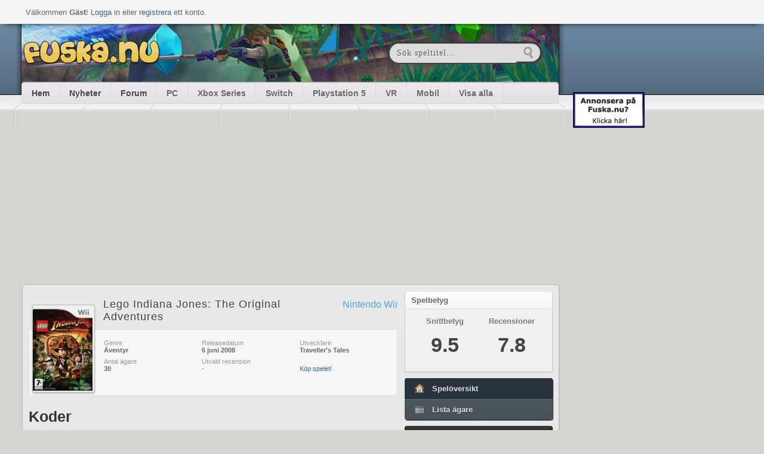

--- FILE ---
content_type: text/html
request_url: https://old.fuska.nu/spel/nintendowii/legoindianajonestheoriginaladventures/fusk/50546/
body_size: 7158
content:
<!DOCTYPE html>
<html>
<head>

<!--<script async src="https://pagead2.googlesyndication.com/pagead/js/adsbygoogle.js?client=ca-pub-9726003611824533"
     crossorigin="anonymous"></script>-->
	 
	 <script src="https://code.jquery.com/jquery.js"></script>
<meta name="viewport" content="width=device-width; initial-scale=1">
	<meta http-equiv="Content-Type" content="text/html; charset=utf-8" />
	<meta property="og:title" content="Koder, Lego Indiana Jones: The Original Adventures, Nintendo Wii | Fuska med Fuska.nu" />
	<meta property="og:image" content="http://fuska.nu/fuska_logo.png" />
	<meta property="og:description" content="Bästa fusken till PC, VR, Xbox One, PS5, Nintendo Switch, Wii U, HTC Vive och Meta Quest." />
	<meta property="fb:app_id" content="221389131289706" />

	<title>Koder, Lego Indiana Jones: The Original Adventures, Nintendo Wii - Bästa fusken med Fuska.nu</title>
		
		<!--[if IE]>
		<meta http-equiv="X-UA-Compatible" content="IE=EmulateIE7" />
		<![endif]-->
						<!--[if IE]><link rel="stylesheet" type="text/css" href="/css/ie.css" /><![endif]-->
			
			<link rel="stylesheet" type="text/css" href="/css/reset.css" />
			<link rel="stylesheet" href="/fancybox/jquery.fancybox-1.3.4.css" type="text/css" media="screen" />
			<link rel="stylesheet" type="text/css" href="/css/range.css"/>
			<!--[if IE]><link rel="stylesheet" type="text/css" href="/css/ie.css" /><![endif]-->
				<script type="text/javascript" src="/fancybox/jquery.easing-1.3.pack.js"></script>
		<script type="text/javascript" src="/fancybox/jquery.mousewheel-3.0.4.pack.js"></script>
		<script type="text/javascript" src="/fancybox/jquery.fancybox-1.3.4.js"></script>
		<!--<script src="http://cdn.jquerytools.org/1.2.6/form/jquery.tools.min.js"></script>-->
		<script type="text/javascript" src="/js/jquery.prettyPhoto.js"></script>
		<script type="text/javascript" src="/js/fuska.js?version=2"></script>
		<script type="text/javascript" src="/js/farbtastic.js"></script>
<script language="JavaScript">
	if (screen.width <= '500') {document.write ('<link rel="stylesheet" href="/css/mobi.css" />');}   
	else {
		if (screen.width <= '1100') {document.write ('<link rel="stylesheet" href="/css/mobi2.css" />');}   
	else{document.write ('<link href="/css/style.css" rel="stylesheet" type="text/css">');}}
</script>
<script type="text/javascript" src="/css/mobi.js"></script>
		<link type="text/css" href="/css/jquery-ui/jquery-ui-1.8.18.custom.css" rel="Stylesheet" />	
		<script type="text/javascript" src="/js/jquery-ui-1.8.18.custom.min.js"></script>
		<link rel="stylesheet" type="text/css" href="/css/farbtastic.css" />
				<script type="text/javascript">
					$(document).ready(function() {
				$("a.fancybox").fancybox({
					'overlayOpacity':   0.2,
					'overlayColor'  :   '#000'
				});
							});
		</script>
	
	<script type="text/javascript">
		$.googleSearchKey = 'ABQIAAAA8oziJW-o-lEJWDzA-foYwhR6JeZA2bv1Xq1R79MDSKDNjYAt1BQ-3BjpvXdDXHvQJe8kjieHbJvWpA';
	</script>
	<script type="text/javascript" src="/js/jquery.gsvideobar.min.js"></script>
	<link rel="stylesheet" type="text/css" href="/css/jquery.gsvideobar.css" media="screen" />
	
	<script type="text/javascript">
			</script>

<!-- Begin Cookie Consent plugin by Silktide - http://silktide.com/cookieconsent -->
<script type="text/javascript">
    window.cookieconsent_options = {"message":"This website uses cookies to ensure you get the best experience on our website","dismiss":"Got it!","learnMore":"More info","link":"http://apollo.fl-net.se/sverige/infopages.do?page=omcookies","theme":"dark-bottom"};
</script>

<script type="text/javascript" src="//s3.amazonaws.com/cc.silktide.com/cookieconsent.latest.min.js"></script>
<!-- End Cookie Consent plugin -->
  <link type="text/css" href="/css/responsive.css" rel="stylesheet" />


<script type="text/javascript" src="https://www.google.com/recaptcha/api.js?av=f1b4aedc"></script>

</head>
<body>
			<div id="topBar">
		<p>Välkommen <strong>Gäst</strong>! <a href="/login_now.php">Logga in</a>
		eller <a href="/medlem/ny.php">registrera</a> ett konto.</p>
	</div> <!-- #topBar -->
	
	<div style="display: none;">
		<div id="loginBox">
			<div class="heading"><h3>Logga in</h3></div>
			<form method="post" action="/medlem/check.php?action=login">
				<label for="username" class="input-label">Användarnamn</label>
				<input type="text" id="username" name="username" />
				<label for="password" class="input-label">Lösenord</label>
				<input type="password" id="password" name="password" />
				<input type="hidden" name="redirect" value="/spel/nintendowii/legoindianajonestheoriginaladventures/fusk/50546/" />
				<div class="autologin">
				<input type="checkbox" name="autologin" id="autologin" value="true" />
				<label for="autologin">Automatisk inloggning</label>
				</div>
				<div class="btns">
					<input type="submit" name="submit" value="Logga in" /> 
					<a href="/medlem/glomt.php" class="btnWhite">Glömt lösenord</a>
				</div>
			</form>
		</div> <!-- #loginBox -->
	</div> <!-- display: none; -->
	
				<div id="topBg"></div> <!-- #topBg -->
				
		
		
	<div id="wrapper">
		<div class="adright">

<br><br>

<!-- Revive Adserver Asynchronous JS Tagg - Generated with Revive Adserver v4.1.4 -->
<ins data-revive-zoneid="30" data-revive-id="743a6a0f40d2a15ad8431e5144e5b678"></ins>
<script async src="//network.ad.nu/www/delivery/asyncjs.php"></script>

<br><br>

<!-- Revive Adserver Asynchronous JS Tagg - Generated with Revive Adserver v4.1.4 -->
<ins data-revive-zoneid="30" data-revive-id="743a6a0f40d2a15ad8431e5144e5b678"></ins>
<script async src="//network.ad.nu/www/delivery/asyncjs.php"></script>

<br><br>

<!-- Revive Adserver Asynchronous JS Tagg - Generated with Revive Adserver v4.1.4 -->
<ins data-revive-zoneid="30" data-revive-id="743a6a0f40d2a15ad8431e5144e5b678"></ins>
<script async src="//network.ad.nu/www/delivery/asyncjs.php"></script>


    <br /><br />
    <a href="https://fl-net.com/kontakt/"><img src="/annons/annonsera_mellan.gif" width="120" height="60" border="0"></a>
    <br /><br />




</div>




   <script type="text/javascript">
    var gaJsHost = (("https:" == document.location.protocol) ? "https://ssl." : "http://www.");
    document.write(unescape("%3Cscript src='" + gaJsHost + "google-analytics.com/ga.js' type='text/javascript'%3E%3C/script%3E"));
    </script>
    <script type="text/javascript">
    try {
    var pageTracker = _gat._getTracker("UA-11880538-1");
    pageTracker._setDomainName("none");
    pageTracker._setAllowLinker(true);
    pageTracker._trackPageview();
    } catch(err) {}</script>	<div id="contentWrapper">
		<div id="headWrapper"  style="padding-top: 39px;">
			<div class="shadowL"></div>
					
			<div id="headContent"  style="background: url(/images/header/5.png);">
					<a href="https://fuska.nu"><div id="logo"></div></a>
				<div id="search">
					<form action="/sok/" method="get">
						<input type="text" name="search" value="Sök speltitel..." onclick="this.value=''"> 
						<input type="submit" value="" class="search">							
					</form> 
				</div> <!-- #search -->
		</div> <!-- headContent -->
			
			<div id='menuWrapper'>
				<div id='menu'>
					<ul class="neo">
						<li class="left"><a href="/">Hem</a></li>
						<li><a href="/nyheter/">Nyheter</a></li>
						<li><a href="/forum/">Forum</a></li>
						<li><a href="/spel/pc/" class="system">PC</a></li>
						<li><a href="/spel/xboxseries/" class="system">Xbox Series</a></li>
						<li><a href="/spel/switch/" class="system">Switch</a></li>
						<li><a href="/spel/playstation5/" class="system">Playstation 5</a></li>
						<li><a href="/spel/vr/" class="system">VR</a></li>
						<li><a href="/spel/mobil/" class="system">Mobil</a></li>
						<li><a href="/spel/all.php" class="system">Visa alla</a></li>
					</ul>
				</div>
			</div> <!-- menuWrapper end -->
			
			<div class='shadowR'></div>
		</div> <!-- #headWrapper -->
		
		





<div class="topad">

<div class="topad-content">

<script async src="https://pagead2.googlesyndication.com/pagead/js/adsbygoogle.js?client=ca-pub-9726003611824533"
     crossorigin="anonymous"></script>
<!-- 300x250x -->
<ins class="adsbygoogle"
     style="display:block"
     data-ad-client="ca-pub-9726003611824533"
     data-ad-slot="5068575068"
     data-ad-format="auto"
     data-full-width-responsive="true"></ins>
<script>
     (adsbygoogle = window.adsbygoogle || []).push({});
</script>

</div></div>
		
				
		<div id="content">
<div class="main defaultpage">
			<div class="game-info">
				<h1><a href="/spel/nintendowii/legoindianajonestheoriginaladventures/">Lego Indiana Jones: The Original Adventures</a></h1>
				<span class="game-info-system game-info-nintendo">Nintendo Wii</span>
				<div class="info">
									<a href="/bilder/spel/16640_stor.jpg" class="fancybox"><img src="/thumbs/100x0/bilder/spel/16640_stor.jpg" class="gameImg wii" alt="Lego Indiana Jones: The Original Adventures" /></a>
					<ul>
						<li>Genre<br /> <strong>Äventyr</strong></li>
						<li>Releasedatum<br /> <strong>6 juni 2008</strong></li>
						<li>Utvecklare<br /> <strong>Traveller's Tales</strong></li>
						<li>Antal ägare<br /> <strong>30</strong></li>
						<li>Utvald recension<br /> <strong>-</strong></li>
						
<li class="buyBtn"><a href="https://track.adtraction.com/t/t?a=1114382656&as=1097016832&t=2&tk=1&url=https://www.ginza.se/search/1?s=Lego+Indiana+Jones%3A+The+Original+Adventures" target="_blank">Köp spelet!</a></li>


<!--<li class="buyBtn"><a href="https://www.google.se/search?q=Lego+Indiana+Jones%3A+The+Original+Adventures" target="_blank">Köp spelet!</a></li> -->
												</ul>
				</div> <!-- .info -->
			</div> <!-- .game-info -->
			
			
	</div>
		<div class="side defaultpage">
	
  		<h4 class="side-options">Spelbetyg</h4>
		<div class="side-options">
			<div class="gameRating">
				<h5>Snittbetyg</h5>
				<h5>Recensioner</h5>
				<span title="26 betygsättare">
					9.5				</span>
				<span>
					7.8				</span>
						
						  			</div> <!-- .gameRating -->
		</div> <!-- .side-options -->
						<ul class="submenu">
				<li class="top selected"><a href="/spel/nintendowii/legoindianajonestheoriginaladventures/" class="home">Spelöversikt</a></li>
				<li class="bottom"><a href="/spel/game_owner_list.php?id=16640" class="box">Lista ägare</a></li>			</ul>							
		
			  				<div class="heading"><h3>Fler fusk</h3></div> <!-- .heading -->
		
						<ul id="more_cheat_popular" class="list">
									<li>
					<div class="console">
					<a href="/spel/nintendowii/legoindianajonestheoriginaladventures/fusk/59731/" title="På vissa banor finns det ap-statyer som man ska göra något på men gubbarna bara vinkar! då ska du vara Marhajdah och göra det! då händer det diverse olika grejer. Men man kan också var Thugge Slave Driver och alla andra med turban på huvudet (man kan ju göra en egen gubbe med turban på huvudet).">Tips</a><br />
					<p>Inskickat av <a href="/Blastoise1" title="Blastoise1">Blastoise1</a></p>
					</div>
					</li>
										<li>
					<div class="console">
					<a href="/spel/nintendowii/legoindianajonestheoriginaladventures/fusk/50546/" title="Skriv in de här koderna i Barnett college klassrum.

Artifact Detector - VIKED7 
Beep Beep - VNF59Q 
Character Treasure - VIES2R 
Disarm Enemies - VKRNS9 
Disguises - 4ID1N6 
Fast Build - V83SLO 
Fast Dig - 378RS6 
Fast Fix - FJ59WS 
Fertilizer - B1GW1F 
Ice Rink - 33GM7J 
Parcel Detector - VUT673 
Poo Treasure - WWQ1SA 
Regenerate Hearts - MDLP69 
Secret Characters - 3X44AA 
Silhouettes - 3HE85H 
Super Scream - VN3R7S 
Super Slap - 0P1TA5 
Treasure x2 - VM4TS9 
Treasure x...">Koder</a><br />
					<p>Inskickat av <a href="/xela" title="xela">xela</a></p>
					</div>
					</li>
										<li>
					<div class="console">
					<a href="/spel/nintendowii/legoindianajonestheoriginaladventures/fusk/73117/" title="Lådan på banan 'The temple of the Grail' som ska postas.

I början när det kommer en massa fiender ur bilarna så ska du spränga båda bilarna, då ser du att det kommer fram en postlåda från den högra bilen. Efter det ska du gå bakåt så länge tills du ser ett ställe där du kan gräva, gräv där. När du har grävt så kommer det fram en låda som du ska posta, gå och posta den i postlådan. När du har gjort det så kan du köpa odödlighet.">Guide</a><br />
					<p>Inskickat av <a href="/Fuska-nu" title="Fuska-nu">Fuska-nu</a></p>
					</div>
					</li>
										<li>
					<div class="console">
					<a href="/spel/nintendowii/legoindianajonestheoriginaladventures/fusk/55206/" title="Om du har fusket, 2x. Så är alla pengar värda dubbelt så mycket. Om du har 10x. Så är dina pengar värda 10 gånger så mycket. Men om du har båda 2. Så kommer du få 20x. Och sen om du också har 4x, så kommer du få x80. Så om du har alla 2x, 4x, 6x, 8x, och 10x. Kommer du få runt 32.000x! 
Det är en stor bugg. För egentligen ska det bara gå att ha 10x. Men om man sätter på alla, så blir det så. 

Här är koderna till dem.
Treasure x2 - VM4TS9 
Treasure x4 - VLWEN3 
...">Fusk</a><br />
					<p>Inskickat av <a href="/Fuska-nu" title="Fuska-nu">Fuska-nu</a></p>
					</div>
					</li>
										<li>
					<div class="console">
					<a href="/spel/nintendowii/legoindianajonestheoriginaladventures/fusk/50811/" title="Klara något av följande för att få skillpoints.

Quit fooling around – Klara banan Free The Slaves.
Take the left tunnel - Klara banan Escape the Mines.
Prepare to meet Kali - Klara banan Battle on the Bridge.
X marks the spot - Klara banan The Hunt for Sir Richard.
DON’T call me junior - Klara banan Castle Rescue.
We’re not going in the boat? - Klara banan Motorcycle Escape.
No ticket - Klara banan Trouble in the Sky.
They’re well out of range dad - Klara banan Desert Amb...">Tips</a><br />
					<p>Inskickat av <a href="/manistheman" title="manistheman">manistheman</a></p>
					</div>
					</li>
										<li>
					<div class="console">
					<a href="/spel/nintendowii/legoindianajonestheoriginaladventures/fusk/72303/" title="Hur man låser upp sista gubben (Fedora):
Först måste man klara alla banor (man måste inte ta alla skatter eller alla postlådor). Gå då till skattrummet, där alla skatter står (minikit). I den salen finns det luckor på golvet. Kör den banan som är längst åt vänster. När du har klarat den banan så låser man upp Young Indy, Boy Scout och Fedora. Sedan gå till du köper gubbar och där kan man köpa honom. Han kostar bara 25 000. Billigt!">Tips</a><br />
					<p>Inskickat av <a href="/oscarb" title="oscarb">oscarb</a></p>
					</div>
					</li>
										<li>
					<div class="console">
					<a href="/spel/nintendowii/legoindianajonestheoriginaladventures/fusk/51423/" title="På sista banan Temple of the Grail så ska ni ta en Gral i slutet, och dricka ur vattnet. Ni ska gå till rummet där man behöver piska för att komma in, ni ska inte ta en gulaktig Gral och ni ska ta en liten Brun av trä.

Men tänk på om ni tar fel så dör ni och förlorar pengar, man behöver även en bok för att komma in i det rummet, tror jag.">Tips</a><br />
					<p>Inskickat av <a href="/Halo_78" title="Halo_78">Halo_78</a></p>
					</div>
					</li>
										<li>
					<div class="console">
					<a href="/spel/nintendowii/legoindianajonestheoriginaladventures/fusk/63065/" title="Om ni vill ha en extra gubbe så ska ska du göra så här.


Hur du låser upp 'Han solo'.Du ska hitta alla gömda gubar som fins på dom här banorna:
1.Banan: The Lost Temple.
2.Banan: Into the Montains.
3.Banan: City of Danger.
4.Banan: Dersert Ambush.

Nu kan du köpa Han solo">Tips</a><br />
					<p>Inskickat av <a href="/Fuska-nu" title="Fuska-nu">Fuska-nu</a></p>
					</div>
					</li>
										<li>
					<div class="console">
					<a href="/spel/nintendowii/legoindianajonestheoriginaladventures/fusk/57034/" title="Hur du klarar Warehouse-banan enkelt:
Välj att vara en kille med en bazooka. Sen går du längst till höger och där ser du nåt som liknar en piltavla. Skjut på den tills du får en 1,000,000 studs.">Guide</a><br />
					<p>Inskickat av <a href="/trycky2" title="trycky2">trycky2</a></p>
					</div>
					</li>
								</ul>
			                
        		
</div>
<div class="main defaultpage">	
	<h1>Koder</h1>
		
		<div class="subheading">
			<h4>Inskickat av <a href="/medlem/xela/">xela</a> den 14/06 -08 09:51</h4>
			<ul>
				<li><a href="/spel/tipsa.php?id=16640" onClick="openWin('/spel/tipsa.php?id=16640', 500, 300); return false;">Tipsa en kompis</a></li>
				<li><a href="/spel/skrivut.php?id=50546">Skriv ut</a></li>
				 
			</ul>
		</div> <!-- .subheading -->
		
			
				<p>Skriv in de här koderna i Barnett college klassrum.<br />
<br />
Artifact Detector - VIKED7 <br />
Beep Beep - VNF59Q <br />
Character Treasure - VIES2R <br />
Disarm Enemies - VKRNS9 <br />
Disguises - 4ID1N6 <br />
Fast Build - V83SLO <br />
Fast Dig - 378RS6 <br />
Fast Fix - FJ59WS <br />
Fertilizer - B1GW1F <br />
Ice Rink - 33GM7J <br />
Parcel Detector - VUT673 <br />
Poo Treasure - WWQ1SA <br />
Regenerate Hearts - MDLP69 <br />
Secret Characters - 3X44AA <br />
Silhouettes - 3HE85H <br />
Super Scream - VN3R7S <br />
Super Slap - 0P1TA5 <br />
Treasure x2 - VM4TS9 <br />
Treasure x4 - VLWEN3 <br />
Treasure x6 - V84RYS <br />
Treasure x8 - A72E1M <br />
Treasure x10 - VI3PS8 <br />
Treasure Magnet - H86LA2</p>
			
			<div class="subheading mBottom">
						<h4>Fusket har betyget 10 (8 betygssättare).</h4>
			
						
						
			</div> <!-- .subheading -->
			
			
						
		
		<div class="heading"><h3>Kommentarer</h3>
			<ul>
				<li><a href="#writeComment">Skriv kommentar</a></li>
		</div> <!-- .heading -->

						<p><strong>Totalt 2 kommentarer:</strong></p>
												<div class="comment">
						<p>
						<strong><a href="/medlem/john99" title="john99">john99</a> den 02/07 -09 14:29</strong>
						<br />vilket fusk!vart fick du tag på det?						</p>
											</div>
										<div class="comment">
						<p>
						<strong><a href="/medlem/lego_mannen" title="lego_mannen">lego_mannen</a> den 11/08 -12 09:13</strong>
						<br />Ditt fusk har hjälpt mig väldigt mycket!!!&nbsp; &nbsp; &nbsp; &nbsp; &nbsp; &nbsp; &nbsp; &nbsp; &nbsp; &nbsp;  T A C K ! ! !						</p>
											</div>
									
						
			<div class="heading" id="writeComment"><h3>Skriv kommentar</h3></div>
			
			<p>Du måste <a class="fancybox" href="#loginBox">logga in</a> för att skriva kommentarer. Har du inget konto? <a href="/medlem/ny.php">Registrera ett</a>.</p>					
</div> <!-- .main -->



		</div>
		
		<div id="footer">
			<div class="left">
				<ul>
					<li><a href="/om.php">Om Fuska.nu</a></li>
					<li><a href="/kontakta.php">Kontakta oss</a></li>
					<li><a href="/onlinespel/">Onlinespel</a></li>
					<li><a href="/regler.php">Regler</a></li>
					<li><a href="/hjalp.php">Hjälp</a></li>
					<li><a href="/cookies.php">Cookies</a></li>
				</ul>


				<a href="/"><div id="logo"></div></a>
				<p>Copyright © Fuska.nu 2000-2026.<br /> <span>Inget material på sidan får kopieras eller spridas vidare om inte källa anges.</span> </p>
			</div> <!-- .left -->
			<div class="right">
				<h4>Nyhetsbrev</h4>
		  
				<p>Prenumerera gratis på Fuska.nus nyhetsbrev! Ta del av nya fusk och alla nyheter som äger rum på Fuska.nu. <a href="https://mailbox.se/unsub.html">Avprenumerera</a></p>
				
				
<form action="https://news.mailbox.se/lists/ge3491pej60b0/subscribe" method="post">
<p>
    Email*<br>
	<input class="form-control field-email field-type-text" placeholder="Email" type="text" value="" name="EMAIL" id="EMAIL"/>        </p><p>

    <input type="hidden" value="" name="VIDEO"/><input class="form-control field-video field-type-checkbox" placeholder="Sverige.nu videoklipp" value="1" type="checkbox" name="VIDEO" id="VIDEO"/>        Sverige.nu videoklipp<br>


        <input type="hidden" value="" name="DATAIT"/><input class="form-control field-datait field-type-checkbox" placeholder="Data/IT" value="1" type="checkbox" name="DATAIT" id="DATAIT"/>        Data/IT<br>

        <input type="hidden" value="" name="DATATVSPEL"/><input class="form-control field-datatvspel field-type-checkbox" placeholder="Data/TV-spel" value="1" type="checkbox" name="DATATVSPEL" id="DATATVSPEL"/>       Data/TV-spel<br>

        <input type="hidden" value="" name="MOBIL"/><input class="form-control field-mobil field-type-checkbox" placeholder="Mobil" value="1" type="checkbox" name="MOBIL" id="MOBIL"/>        Mobil<br>

        <input type="hidden" value="" name="MUSIK"/><input class="form-control field-musik field-type-checkbox" placeholder="Musik" value="1" type="checkbox" name="MUSIK" id="MUSIK"/>        Musik<br>

        <input type="hidden" value="" name="TEKNIK"/><input class="form-control field-teknik field-type-checkbox" placeholder="Teknik" value="1" type="checkbox" name="TEKNIK" id="TEKNIK"/>        Teknik<br>

        <input type="hidden" value="" name="VILLKOR"/><input class="form-control field-villkor field-type-consentcheckbox" placeholder="Godkänn villkor" value="Våra villkor https://www.mailbox.se/villkor.html" type="checkbox" name="VILLKOR" id="VILLKOR"/>      
            Godkänn <a href="https://www.mailbox.se/villkor.html">villkor*</a> <br>

<div class="g-recaptcha pull-left" data-sitekey="6LckLJ8UAAAAAEn9l2oplGpjHT-ydQv4ewoClXnP"/><div class="clearfix"><!-- --></div></div>

<div class="pull-right"><input type="submit" class="btn btn-primary btn-flat" name="yt0" value="Subscribe"/></div>

        </form>
</p>

			</div> <!-- .right -->
		</div>
		
	</div> <!-- #contentWrapper -->
	</div> <!-- #wrapper-->
<script defer src="https://static.cloudflareinsights.com/beacon.min.js/vcd15cbe7772f49c399c6a5babf22c1241717689176015" integrity="sha512-ZpsOmlRQV6y907TI0dKBHq9Md29nnaEIPlkf84rnaERnq6zvWvPUqr2ft8M1aS28oN72PdrCzSjY4U6VaAw1EQ==" data-cf-beacon='{"version":"2024.11.0","token":"87e73874d67e4c3485540df7139cbf06","r":1,"server_timing":{"name":{"cfCacheStatus":true,"cfEdge":true,"cfExtPri":true,"cfL4":true,"cfOrigin":true,"cfSpeedBrain":true},"location_startswith":null}}' crossorigin="anonymous"></script>
</body>
</html>

--- FILE ---
content_type: text/html; charset=utf-8
request_url: https://www.google.com/recaptcha/api2/aframe
body_size: -86
content:
<!DOCTYPE HTML><html><head><meta http-equiv="content-type" content="text/html; charset=UTF-8"></head><body><script nonce="KqKtqWNTr9iRR_4ss4lMdw">/** Anti-fraud and anti-abuse applications only. See google.com/recaptcha */ try{var clients={'sodar':'https://pagead2.googlesyndication.com/pagead/sodar?'};window.addEventListener("message",function(a){try{if(a.source===window.parent){var b=JSON.parse(a.data);var c=clients[b['id']];if(c){var d=document.createElement('img');d.src=c+b['params']+'&rc='+(localStorage.getItem("rc::a")?sessionStorage.getItem("rc::b"):"");window.document.body.appendChild(d);sessionStorage.setItem("rc::e",parseInt(sessionStorage.getItem("rc::e")||0)+1);localStorage.setItem("rc::h",'1768495919095');}}}catch(b){}});window.parent.postMessage("_grecaptcha_ready", "*");}catch(b){}</script></body></html>

--- FILE ---
content_type: text/css
request_url: https://old.fuska.nu/css/range.css
body_size: 99
content:
/* slider root element */
.slider { 
	background:#e0e0e0; 
	height:8px; 
	position:relative; 
	cursor:pointer;
	border:1px solid #bbb;
	width:300px;
	float:left; 
	clear:right;
	margin-top:8px;
	-moz-border-radius:5px; 
	-webkit-border-radius:5px; 
	box-shadow: 0 1px 0px #fff;
}

/* progress bar (enabled with progress: true) */
.progress {
	height:9px; 
	background:#000; 
	display:none;
	opacity:0.6;
}

/* drag handle */
.handle { 
	background:#fff url(../../../img/gradient/h30.png) repeat-x 0 0; 
	height:16px;
	width:16px;
	top:-6px;
	position:absolute; 
	display:block; 
	margin-top:1px;
	border:1px solid #999;
	cursor:move;
	-moz-border-radius:14px;
	-webkit-border-radius:14px; 

}

/* the input field */
.range {
	border:1px inset #ddd;
	float:left;
	font-size:12px;
	margin:0 0 0 15px;
	padding:3px 0;
	text-align:center;
	width:20px;
	-moz-border-radius:5px; 
	-webkit-border-radius:5px; 		
}


--- FILE ---
content_type: text/css
request_url: https://old.fuska.nu/css/style.css
body_size: 4134
content:
@import url('topbar.css');
@import url('header.css');
@import url('form-and-btn.css'); 
@import url('main.css');
@import url('lists.css');
@import url('forum.css');
/*@import url('julkalender.css');*/
/*@import url('gameshelf.css');*/
@import url('footer.css');
@import url('popup.css');

/* 	Theme (design and CSS) made by Andreas Antonsson (www.knewt.se).

	It may take a bit longer to edit things with all these files, but I 
	prefer having it more "clean". :) 
	
	----------------------
	For layout/position properties, use layout.css. Only specify
	design properties in this file and the files above @ import.
	
	Suggested order: 	
 	- list-style
	- border
	- background
 	- color
	- font
	- text-decoration
	- text-align
	- vertical-align
	- line-height
	- white-space
	- other text
	- content 
	
*/
	
/* -------------------------------- */
/* Default element styles           */

html, 
body {
	height: 100%;
}

body {
	padding: 0 0 20px 0;
	background: #d6d4d1;
	font-family: arial, sans-serif; 
}

	/* Default link style */
	 
	 a:link, 
	 a:visited, 
	 a:active {
		text-decoration: none;
		color: #326a92;
	 } 
	 a:hover {
		text-decoration: none;
		color: #222;
	 }
	 
 
/* annons-fix, the_new_cake */
html, 
body {
	height: 100%;
	min-width: 1234px;
}
 
/* -------------------------------- */
/* General classes                  */

.floatR, 
.float-right { 
	float: right !important; 
}
.floatL,
.float-left { 
	float: left !important; 
}
.marginB,
.margin-bottom {
	margin-bottom: 10px !important;
}
.margin-top {
	margin-top: 10px !important;
}


/* Errors */

p.error {
	display: block;
	margin: 10px 0;
	padding: 6px;
	font-size: 12px;
	font-weight: bold;
	background: #ba5153 url(/images/form-error.png) repeat-x;
	border: 1px solid #b24b4d;
	color: #eee;
	text-shadow: 0 1px 2px #834445;
	-webkit-border-radius: 3px;
	-moz-border-radius: 3px;
	border-radius: 3px;
}


/* sdassad a*/

#loginBox {
	width: 360px;
} #loginBox .heading {
	margin-bottom: 10px;
} #loginBox input[type=text], #loginBox input[type=password] {
	float: right;
	width: 200px;
	margin-right: 5px;
} #loginBox label.input-label{
	float: left;
	padding: 3px 0;
	margin: 9px 0 10px 5px;
	width: 120px;
	font-size: 13px;
	font-weight: bold;
	color: #444;
} #loginBox input[type=submit] {
	float: left;
	margin: 10px 5px 5px 5px;
} #loginBox a.btnWhite {
	float: right;
	margin: 10px 5px 5px 5px;
} 
#loginBox .btns {
	float: left;
	width: 360px;
}
#loginBox .autologin {
	width: 215px;
	float: right;
	font-size: 13px;
	padding: 8px 0 10px 0;
}
#loginBox .autologin input {
	margin: 0 7px 0 0;
	position: relative;
	top: 2px;
}

#msg_popup {
	background: #0f0;
	position: absolute;
	z-index: 5000;
	top: 170px;
	left: 400px;
}

 
#wrapper { /* wrapper for content + adpool */
	display: table;
	margin: 0 auto; 
	width: 1240px;
} 

#contentWrapper {
	float: left;
	width: 934px;
	display: inline-block;
}

.adright {
	float: right;
	width: 300px;
	margin: 10px 0 0 0;
	display: inline-block;
	overflow: hidden;
}

.adright .col {
     float:left;
     margin: 0 5px 0 0;
	 width: 145px;
}
 

/* Submenu, menyn som anv�nds i #content .side p� bl.a. presentation och visa spel */

ul.submenu {
	margin-bottom: 10px;
	box-shadow: 1px 1px 1px #1f262c;
	-webkit-border-radius: 4px;
	-moz-border-radius: 4px;
	border-radius: 4px;
	overflow: hidden;
} ul.submenu li {
	border-top: 1px solid #606c76;
	border-bottom: 1px solid #3c4448;
	height: 33px;
	background: url(/images/submenuLi.png);
} ul.submenu li a {
	display: block;
	color: #e2e2e2;
	text-shadow: 0 1px 1px #1f262c;
	font-size: 13px;
	font-weight: bold;
	text-decoration: none;
	padding: 9px 10px 9px 46px;
} ul.submenu li:hover, ul.submenu li.selected{
	background: #28333e;
	border-top: 1px solid #28333e;
	border-bottom: 1px solid #28333e;
} 
/* submenu-ikoner */

ul.submenu a {
	background-repeat: no-repeat;
	background-position: left center;
}

ul.submenu a.home {background-image: url(/images/icons/homeGray.png);}
ul.submenu a.box {background-image: url(/images/icons/boxGray.png);}
ul.submenu a.edit {background-image: url(/images/icons/editGray.png);}
ul.submenu a.friends {background-image: url(/images/icons/friendsGray.png);}
ul.submenu a.game {background-image: url(/images/icons/gameGray.png);}
ul.submenu a.award {background-image: url(/images/icons/awardGray.png);}
ul.submenu a.guestbook {background-image: url(/images/icons/guestbookGray.png);}
ul.submenu a.papers {background-image: url(/images/icons/papersGray.png);}
ul.submenu a.shield {background-image: url(/images/icons/shieldGray.png);}
ul.submenu a.PMin {background-image: url(/images/icons/PMinGray.png);}
ul.submenu a.PMout {background-image: url(/images/icons/PMoutGray.png);}
ul.submenu a.save {background-image: url(/images/icons/saveGray.png);}
ul.submenu a.comments{background-image: url(/images/icons/commentsGray.png);}
ul.submenu a.door{background-image: url(/images/icons/doorGray.png);}
ul.submenu a.money{background-image: url(/images/icons/moneyGray.png);}
ul.submenu a.pencilnote{background-image: url(/images/icons/pencilnoteGray.png);}
ul.submenu a.photo{background-image: url(/images/icons/photoGray.png);}
ul.submenu a.paintbrush{background-image: url(/images/icons/paintbrushGray.png);}
ul.submenu a.user-edit{background-image: url(/images/icons/user-editGray.png);}
ul.submenu a.key{background-image: url(/images/icons/keyGray.png);}
ul.submenu a.delete{background-image: url(/images/icons/deleteGray.png);}

ul.submenu li.selected a.home, ul.submenu a.home:hover {background-image: url(/images/icons/home.png);}
ul.submenu li.selected a.box, ul.submenu a.box:hover {background-image: url(/images/icons/box.png);}
ul.submenu li.selected a.edit, ul.submenu a.edit:hover {background-image: url(/images/icons/edit.png);}
ul.submenu li.selected a.friends, ul.submenu a.friends:hover {background-image: url(/images/icons/friends.png);}
ul.submenu li.selected a.game, ul.submenu a.game:hover {background-image: url(/images/icons/game.png);}
ul.submenu li.selected a.award, ul.submenu a.award:hover {background-image: url(/images/icons/award.png);}
ul.submenu li.selected a.guestbook, ul.submenu a.guestbook:hover {background-image: url(/images/icons/guestbook.png);}
ul.submenu li.selected a.papers, ul.submenu a.papers:hover {background-image: url(/images/icons/papers.png);}
ul.submenu li.selected a.shield, ul.submenu a.shield:hover {background-image: url(/images/icons/shield.png);}
ul.submenu li.selected a.PMin, ul.submenu a.PMin:hover {background-image: url(/images/icons/PMin.png);}
ul.submenu li.selected a.PMout, ul.submenu a.PMout:hover {background-image: url(/images/icons/PMout.png);}
ul.submenu li.selected a.save, ul.submenu a.save:hover {background-image: url(/images/icons/save.png);}
ul.submenu li.selected a.comments, ul.submenu a.comments:hover {background-image: url(/images/icons/comments.png);}
ul.submenu li.selected a.door, ul.submenu a.door:hover {background-image: url(/images/icons/door.png);}
ul.submenu li.selected a.money, ul.submenu a.money:hover {background-image: url(/images/icons/money.png);}
ul.submenu li.selected a.pencilnote, ul.submenu a.pencilnote:hover {background-image: url(/images/icons/pencilnote.png);}
ul.submenu li.selected a.photo, ul.submenu a.photo:hover {background-image: url(/images/icons/photo.png);}
ul.submenu li.selected a.paintbrush, ul.submenu a.paintbrush:hover {background-image: url(/images/icons/paintbrush.png);}
ul.submenu li.selected a.user-edit, ul.submenu a.user-edit:hover {background-image: url(/images/icons/user-edit.png);}
ul.submenu li.selected a.key, ul.submenu a.key:hover {background-image: url(/images/icons/key.png);}
ul.submenu li.selected a.delete, ul.submenu a.delete:hover {background-image: url(/images/icons/delete.png);}

/* Content */
 #content {
	width: 878px;
	margin: 0 auto;
	background: #e8e8e9;
	border: 1px solid #bbb;
	position: relative;
	top: 35px;
	/*margin-right: 8px;*/
	padding: 10px;
	overflow: hidden;
	border-radius: 5px;
	-moz-border-radius: 5px;
	-webkit-border-radius: 5px;
	box-shadow: 1px 1px 2px #bbb;
	-moz-box-shadow: 1px 1px 2px #bbb;
	-webkit-box-shadow: 1px 1px 2px #bbb;
	font-size: 12px;
} #content .main {
	float: left;
} #content .side {
	float: right;
}

#content .main.defaultpage {
	width: 618px;
} #content .side.defaultpage {
	width: 248px;
} 

#content .main.listpage {
	width: 568px;
} #content .side.listpage {
	width: 298px;
}

#content .main.wide {
	width: 878px;
}

/* Headings */

h1 {
	color: #333;
	font-size: 25px;
	margin: 10px 0;
}

.heading {
	background: url(/images/headingBg.png) repeat-x;
	display: block;
	color: #ddd;
	margin: 0;
	height: 37px;
	border-top: 1px solid #111;
	border-right: 1px solid #111;
	border-left: 1px solid #111;
	-webkit-border-radius: 4px;
	-moz-border-radius: 4px;
	border-radius: 4px;
	overflow: hidden;
}

h3 { /* H3, text i svart box */
	float: left;
	font-size: 16px;
	letter-spacing: 1px;
	text-shadow: 1px 1px 1px #000;
	padding: 9px 5px 0 11px;
}  .heading ul {
	margin: 10px 6px 0 6px;
	padding: 0;
	float: right;
	display: block;
} .heading ul li {
	margin: 0;
	padding: 0;
	list-style: none;
	display: inline;
} .heading ul li a {
	display: inline-block;
	color: #ddd; /* !important */
	border: 0;
	padding: 8px 10px 12px 10px;
	margin: 0 1px;
	font-size: 12px;
	font-weight: bold;
	letter-spacing: 1px;
	text-shadow: 1px 1px 1px #000;
	text-decoration: none;
	border: 0 !important;
} .heading ul li a.selected, .heading ul li a:hover {
	color: #333;
	background: #e8e8e8;
	border-top: 1px solid #222;
	border-right: 1px solid #222;
	border-left: 1px solid #222;
	-webkit-border-top-left-radius: 4px;
	-webkit-border-top-right-radius: 4px;
	-moz-border-radius-topleft: 4px;
	-moz-border-radius-topright: 4px;
	border-top-left-radius: 4px;
	border-top-right-radius: 4px;
	text-shadow: 1px 1px 1px #ccc;
}

.subheading {
	display: block;
	overflow: hidden;
	background: #5583a4;
	color: #eee;
	padding: 8px;
	margin: 0;
	border: 0;
	-webkit-border-radius: 4px;
	-moz-border-radius: 4px;
	border-radius: 4px;
	font-weight: bold;
} .subheading.mBottom{
	margin-bottom: 10px;
} .subheading h4 {
	font-size: 13px;
	float: left;
} .subheading a {
	color: #eee;
} .subheading a:hover {
	text-decoration: none;
} .subheading ul {
	float: right;
	font-size: 13px;
} .subheading ul li {
	display: inline;
	margin: 0 0 0 7px;
} .subheading span {
	font-size: 13px;
} .subheading em {
	font-weight: normal;
	font-style: normal;
}

/* P */

p {
	font-size: 13px;
	line-height: 19px;
	color: #333;
	margin: 10px 0;
} 


	
	
.side p {
	margin-left: 5px;
}
	
	
/* System- och online-knapp */

#content  span.system, #content span.online, #content span.userGroup {
	padding: 3px 5px;
	font-size: 9px;
	color: #f6f4f2;
	font-weight: bold;
	-webkit-border-radius: 3px;
	-moz-border-radius: 3px;
	border-radius: 3px;
}

#content span.userGroupSmall {
	padding: 1px 3px;
	vertical-align: middle;
	margin-top: -2.5px;
	font-size: 9px;
	color: #f6f4f2;
	font-weight: bold;
	-webkit-border-radius: 3px;
	-moz-border-radius: 3px;
	border-radius: 3px;
}

/* Systemf�rger */

.microsoft {
	background: #84bc48;
} .sony {
	background: #db694e;
} .nintendo {
	background: #4ea4db;
} .pc {
	background: #555;
}

/* Online */

.statusGreen {
	background: #84bc48;
	cursor: default;
} .statusGray {
	background: #666;
	cursor: default;
}

/* Anv�ndargrupper presentation */

span.admin {
	background: #963c84;
} span.fuskledare {
	background: #225a7f;
} span.fuskansvarig {
	background: #50a4db;
} span.forumledare {
	background: #cf4e27;
} span.forumansvarig {
	background: #ed734e;
} span.plus {
	background: #dbc674;
} span.skribent {
	background: #a00000;
}

/* Saker p� "spelprofilen" och medlemsprofiler */

.gameProfile, .userProfile {
	background: url(/images/topProfile.png);
	border: 1px solid #282828;
	padding: 10px;
	-webkit-border-radius: 7px;
	-moz-border-radius: 7px;
	border-radius: 7px;
	overflow: hidden;
} .gameProfile a, .userProfile a {
	text-decoration: none;
	color: #eee;
} .gameProfile img.gameImg, .userProfile img {
	background: #252525;
	padding: 5px;
	margin: 0;
	border: 1px solid #222222;
} .gameProfile .info, .userProfile .info {
	float: right;
} .gameProfile h1, .userProfile h1 {
	padding: 0 0 5px 0; 
	float: left;
	margin: 0; 
	font-size: 22px;
	width: 340px;
} .gameProfile h1 a, .userProfile h1 a {
	color: #e4e4e4;
	border-bottom: 0;
	letter-spacing: 1px;
} .gameProfile h1 a:hover, .userProfile h1 a:hover {
	color: #bbb;
}

/* .gameProfile */
.gameProfile .info{
	width: 502px;
} .gameProfile li {
	padding: 4px 0;
	width: 200px;
	display: inline-block;
	color: #aaa;
	font-size: 11px;
} .gameProfile li strong {
	color: #f3f3f3;
} .gameProfile li.buyBtn {
	width: 90px; 
	text-align: right;
} .gameProfile li.buyBtn img {
	background: transparent;
	border-bottom: 0 !important;
	padding: 0;
} .gameProfile .systemHolder, .userProfile .systemHolder {
	float: right;
	padding-top: 1px;
}

/* userProfile */

.userProfile .info {
	width: 477px;
} .userProfile .info p {
	float: left;
	margin: 0 0 8px 0;
	width: 470px;
	color: #aaa;
	font-size: 11px;
	line-height: 24px;
} .userProfile .info p strong {
	margin-right: 8px;
	color: #ddd;
} .userProfile .info p .userGroup {
	margin-right: 8px;
}


/* Saker p� "spelprofilen" och medlemsprofiler */

.game-info,
.profile-info {
	position: relative;
	overflow: hidden;
	margin-bottom: 10px;
} 
.game-info img.gameImg,
.profile-info img.avatar {
	position: absolute;
}

.game-info img.gameImg {
	bottom: 5px; left: 5px;
	padding: 2px 2px 2px 0;
	border: 1px solid #444;
	-webkit-border-radius: 2px;
	-moz-border-radius: 2px;
	border-radius: 2px;
	background-color: #555;
	box-shadow: 0px 2px 3px #bbb;
}

.profile-info img.avatar {
	bottom: 5px; left: 5px;
	padding: 2px 2px 2px 0;
	border: 1px solid #444;
	-webkit-border-radius: 2px;
	-moz-border-radius: 2px;
	border-radius: 2px;
	background-color: #555;
	box-shadow: 0px 2px 3px #bbb;
}

.game-info img.x360 {
	bottom: 5px; left: 5px;
	padding: 2px 3px 2px 0;
	border: 1px solid #6f9f3b;
	-webkit-border-radius: 2px;
	-moz-border-radius: 2px;
	border-radius: 2px;
	background-color: #91b34e;
	box-shadow: 0px 2px 3px #bbb;
}
.game-info img.pc,
.game-info img.mobil {
	bottom: 5px; left: 5px;
	padding: 2px 2px 2px 0;
	border: 1px solid #444;
	-webkit-border-radius: 2px;
	-moz-border-radius: 2px;
	border-radius: 2px;
	background-color: #555;
	box-shadow: 0px 2px 3px #bbb;
}
.game-info img.wii {
	bottom: 5px; left: 5px;
	padding: 2px 3px 2px 0;
	border: 1px solid #bbb;
	-webkit-border-radius: 2px;
	-moz-border-radius: 2px;
	border-radius: 2px;
	background-color: #eee;
	box-shadow: 0px 2px 3px #bbb;
}

.game-info img.ps3 {
	bottom: 14px; left: 5px;
	padding: 9px 3px 4px 0;
	border: 1px solid #ccc;
	-moz-border-radius-topleft: 5px;
	-moz-border-radius-topright: 5px;
	-moz-border-radius-bottomright: 2px;
	-moz-border-radius-bottomleft: 2px;
	-webkit-border-radius: 5px 5px 2px 2px;
	border-radius: 5px 5px 2px 2px;
	background-color: #e3e3e3;
	box-shadow: 0px 2px 3px #ddd;
}

.game-info img.psp{
	bottom: 3px; left: 5px;
	padding: 2px 3px 2px 0;
	border: 1px solid #ccc;
	-moz-border-radius-topleft: 5px;
	-moz-border-radius-topright: 5px;
	-moz-border-radius-bottomright: 2px;
	-moz-border-radius-bottomleft: 2px;
	-webkit-border-radius: 5px 5px 2px 2px;
	border-radius: 5px 5px 2px 2px;
	background-color: #e3e3e3;
	box-shadow: 0px 2px 3px #ddd;
}

.game-info img.nds,
.game-info img.n3ds{
	bottom: 30px; left: 5px;
	padding: 2px 3px 2px 0;
	border: 1px solid #ccc;
	-moz-border-radius-topleft: 5px;
	-moz-border-radius-topright: 5px;
	-moz-border-radius-bottomright: 2px;
	-moz-border-radius-bottomleft: 2px;
	-webkit-border-radius: 5px 5px 2px 2px;
	border-radius: 5px 5px 2px 2px;
	background-color: #eee;
	box-shadow: 0px 2px 3px #ddd;
}



.game-info h1,
.profile-info h1 {
	float: left;
	padding: 12px 0 10px 125px; 
	margin: 0; 
	font-size: 18px;
	width: 380px;
	font-weight: normal;
} .game-info h1 a {
	color: #444;
	border-bottom: 0;
	letter-spacing: 1px;
	text-decoration: none;
}

.game-info span.game-info-system {
	float: right;
	padding: 14px 0 12px 0; 
	margin: 0; 
	font-size: 16px;
	width: 95px;
	font-weight: normal;
	text-align: right;
}
.game-info span.game-info-microsoft {color: #84bc48;}
.game-info span.game-info-sony {color: #db694e;}
.game-info span.game-info-nintendo {color: #4ea4db;}
.game-info span.game-info-pc {color: #555;}



.game-info .info,
.profile-info .info {
	position: relative;
	float: left;
	height: 110px;
	background: #f6f6f6;
	border: 1px solid #ddd;
}
.game-info ul {
	padding: 10px 0 0 125px;
} .game-info li {
	padding: 6px 0 0 0;
	width: 161px;
	display: inline-block;
	color: #999;
	font-size: 11px;
} .game-info li strong {
	color: #666;
}

.game-info li.buyBtn {
	margin-top: 10px;
} 


/* gameRating, style f�r "spelbetyg" */

.gameRating {
	overflow: hidden;
} .gameRating h5 {
	display: block;
	float: left;
	width: 112px;
	text-align: center;
	line-height: 20px;
	font-size: 13px;
	color: #777;
	text-shadow: 1px 1px 1px #fff;
} .gameRating span {
	display: block;
	float: left;
	width: 112px;
	padding: 10px 0 20px 0;
	text-align: center;
	font-weight: bold;
	font-size: 34px;
	color: #444;
	cursor: default;
}

.gameRating ul {
	text-align: center;
	margin: 0;
} .gameRating ul li {
	display: inline;
	margin: 0 6px;
	font-size: 14px;
	color: #aaa;
} .gameRating ul li a {
	font-weight: bold;
	color: #999;
	text-decoration: none;
} .gameRating ul li a:hover, .gameRating ul li a.selected {
	color: #444;
}

ul.gameUsers {
	padding: 5px 0 0 3px;
} ul.gameUsers li {
	float: left;
	width: 120px;
	font-size: 12px;
	padding: 4px 0;
}

.comment {
	background: #f4f4f4;
	padding: 2px 8px 8px 8px;
	margin: 8px 0;
	-webkit-border-radius: 4px;
	-moz-border-radius: 4px;
	border-radius: 4px;
	overflow: hidden;
} .comment img {
	border: 1px solid #000;
	float: left;
	margin: 6px 10px 0 0;
	width: 50px; height: 40px;
} .comment p {
	margin: 0;
	padding: 0;
	float: left;
	width: 530px;
} .comment p strong {
	line-height: 30px;
	color: #777;
} .comment p a {
	color: #222;
}

.writeCommentInfo {
	float: left;
	width: 200px; height: 140px;
	padding: 0 10px;
}

/* Till profilsidorna */

.presInfoList {
	float: left; 
	width: 195px; 
	padding: 0 5px;
	margin: 0 0 10px 0;
	line-height: 18px;
	color: #000;
} .presInfoList b {
	color: #222;
}


/* Ads */

.topad {
	margin: 32px auto -30px auto;
	width: 730px;
} .ad {
	text-align: center;
	padding: 10px 0;
}

/* Klubbar skit */

.club-member-count {
	font-size: 14px;
	color: #bbb;
}



/* OPTION-BOX */

.side div.side-options {
	margin-bottom: 10px;
	padding: 10px;
	background: #f0f0f0;
	border: 1px solid #ccc;
	border-top: 1px solid #ddd;
	box-shadow: 0 1px 1px #ccc;
	padding-bottom: 5px;
}

.side h4.side-options {
	padding: 7px 10px;
	background: url(/images/forum-heading.png) repeat-x;
	border: 1px solid #ccc;
	border-top: 1px solid #ddd;
	border-bottom: 0;
	-webkit-border-top-left-radius: 5px;
	-webkit-border-top-right-radius: 5px;
	-moz-border-radius-topleft: 5px;
	-moz-border-radius-topright: 5px;
	border-top-left-radius: 5px;
	border-top-right-radius: 5px;
	font-size: 13px;
	color: #666;
	text-shadow: 0 1px 1px #fff;
}



/* DEBUG */

.subheading span {
	display: inline-block; /* Ta ej bort (flytta ist) - detta g�r att <span> funkar i meddelanden.php */
}

/* Fr�ga */

.fraga_ram {
	margin: 1px;
	padding: 1px;
	border: 1px solid #000;
}
.fraga_innehall {
	background-color: #333;
	height: 8px;
}

/* Lista f�r visa alla system-sidan */

ul.all-systems {
	margin-top: 10px;
}
ul.all-systems li {
	display: inline-block;
	font-size: 20px;
	width: 197px;
	padding: 2px 10px;
}


/* -------------------------------- */
/* Search option box                */

.search-options {
	overflow: hidden;
	margin: 10px 0;
	border: 1px solid #ccc;
	-webkit-border-radius: 5px;
	-moz-border-radius: 5px;
	border-radius: 5px;
	background: url(/images/forum-heading.png) repeat-x;
	box-shadow: 0 1px 2px #ddd;
	height: 36px;
} .search-options span {
	float: left;
	padding: 10px;
	font-size: 12px;
	color: #777;
}
.search-options ul {
	float: right;
}
.search-options ul li {
	display: inline;
	float: left;
} .search-options ul li a {
	border-left: 1px solid #ddd;
	display: block;
	padding: 10px;
	font-size: 12px;
	color: #777;
	font-weight: bold;
}
.search-options ul li a:hover,
.search-options ul li a.current {
	background: #f2f2f2;
	color: #555;
}

--- FILE ---
content_type: text/css
request_url: https://old.fuska.nu/css/header.css
body_size: 898
content:
#topBg { /* Blue stripe behind the top of the page */
  height: 148px;
  background: url(/images/topBg.png) top left repeat-x;
  right: 0;
  left: 0;
  top: 37px;
  position: absolute;
  z-index: -5000;
} 


/* Header */ 
 
#headWrapper{ /* The container of all header stuff, like logo, search, menu etc */
  width: 934px;
  height: 120px;
  margin: 0 auto; 
}  .shadowL { /* Left shadow div */
  width: 15px;
  height: 100%;
  background: url(/images/shadowL.png);
  float: left;
} .shadowR { /* Right shadow div */
  width: 15px;
  height: 100%;
  background: url(/images/shadowR.png);
  float: left;
} #headContent { /* Box where the visable header elements are positioned, like background image, logo and search.  */
  width: 900px;
  height: 120px;
  border-left: 1px solid #222;
  border-right: 1px solid #222;
  float: left;
}  #logo {
  width: 240px;
  height: 50px;
  margin: 22px 0 0 0;
  background: url(/images/logo.png) center center no-repeat;
  float: left;
} #search {
  padding: 6px;
  margin: 28px 20px 0 0;
  background: url(/images/searchBg.png) no-repeat;
  float: right;
} #search input[type=text] {
	float: left;
	background: #ddd;
	width: 200px;
	border: 0;
	-webkit-border-top-left-radius: 20px;
	-webkit-border-bottom-left-radius: 20px;
	-webkit-border-top-right-radius: 0;
	-webkit-border-bottom-right-radius: 0;
	-moz-border-radius-topleft: 20px;
	-moz-border-radius-bottomleft: 20px;
	-moz-border-radius-topright: 0;
	-moz-border-radius-bottomright: 0;
	border-top-left-radius: 20px;
	border-bottom-left-radius: 20px;
	border-top-right-radius: 0;
	border-bottom-right-radius: 0;
	border: 0 !important;
	padding: 8px 0 7px 12px !important;
	margin: 0;
	font-size: 14px;
	font-family: verdana;
	font-weight: normal;
	color: #555;
	text-shadow: 1px 1px 1px #fff;
	letter-spacing: 1px;
} #search input.search {
	float: left;
  width: 40px; height: 30px;
  background: #ddd url(/images/searchSubmit.png) no-repeat center center !important;
  border: 0;
  padding: 1px 0 1px 0;
  cursor: pointer;
  margin: 0 5px 0 0;
  -webkit-border-top-right-radius: 20px;
-webkit-border-bottom-right-radius: 20px;
-moz-border-radius-topright: 20px;
-moz-border-radius-bottomright: 20px;
border-top-right-radius: 20px;
border-bottom-right-radius: 20px;
-webkit-border-top-left-radius: 0;
-moz-border-radius-topleft: 0;
border-top-left-radius: 0;
-webkit-border-bottom-left-radius: 0;
-moz-border-radius-bottomleft: 0;
border-bottom-left-radius: 0;
box-shadow: 0 0 0 0 !important;
}

#headContent .text {
	float: left;
	clear: both;
	margin: 0;
	padding: 3px 8px;
	background: url(/images/header-text-bg.png);
} #headContent .text a {
	color: #eee;
	font-weight: bold;
	font-size: 14px;
} #headContent .text a span {
	color: #ecd17a;
} 
#headContent .text a:hover{
	text-shadow: 0 0 4px #ccc;
}

/* Menu */

#menuWrapper {
	width: 935px; height: 82px;
  position: absolute;
  top: 132px;
  margin-left: -5px;
  padding-left: 5px;
  background: url(/images/menu-lines.png) no-repeat bottom left;
} #menu {
  width: 900px;
  margin: 5px 0 0 16px;
  border-top: 0 !important;
} #menu ul {
	margin: 0;
	padding: 0;
	overflow: hidden;
	-webkit-border-radius: 5px;
	-moz-border-radius: 5px;
	border-radius: 5px;
	border: 1px solid #d0d0d0;
	border-top: 2px solid #c0c0c0;
	background: url(/images/menu-bg.png) repeat-x top left;
} #menu li {
  display: inline;
  list-style-type: none;
  float: left;
  margin: 0;
  padding: 0;
  background: #d0d0d0;
  border-right: 1px solid #d0d0d0;
} #menu a {
  padding: 8px 15px;
  display: block;
  font-weight: bold;
  font-family: arial, verdana;
  font-size: 14px;
  border-left: 1px solid #ececec;
  border-right: 1px solid #ececec;
  border-bottom: 1px solid #ececec;
  border-top: 1px solid #f2f2f2;
  background: url(/images/menu-bg.png) repeat-x top left;
  margin-right: 0px;
} #menu a:link, #menu a:visited, #menu a:active {
  color: #444;
  text-shadow: 1px 1px 1px #f0f0f0;
  text-decoration: none;
} #menu a.system:link, #menu a.system:visited, #menu a.system:active {
	color: #666 !important;
} #menu a:hover {
  color: #222 !important;
  background: url(/images/menu-bg-hover.png) top left;
  border: 0 !important;
  padding: 9px 16px;
} #menu li:hover {
	background: url(/images/menu-bg-hover.png);
}

#menu li.left {
	-webkit-border-top-left-radius: 5px;
	-webkit-border-bottom-left-radius: 5px;
	-moz-border-radius-topleft: 5px;
	-moz-border-radius-bottomleft: 5px;
	border-top-left-radius: 5px;
	border-bottom-left-radius: 5px;
}

--- FILE ---
content_type: text/css
request_url: https://old.fuska.nu/css/main.css
body_size: 3028
content:
/* -------------------------------- */
/* Content                          */

 #content {
	width: 878px;
	margin: 0 auto;
	background: #e8e8e9;
	border: 1px solid #bbb;
	position: relative;
	top: 35px;
	/*margin-right: 8px;*/
	padding: 10px;
	overflow: hidden;
	border-radius: 5px;
	-moz-border-radius: 5px;
	-webkit-border-radius: 5px;
	box-shadow: 1px 1px 2px #bbb;
	-moz-box-shadow: 1px 1px 2px #bbb;
	-webkit-box-shadow: 1px 1px 2px #bbb;
	font-size: 14px;
} #content .main { /* left column */
	float: left;
} #content .side { /* right column */
	float: right;
}

#content .main.defaultpage {
	width: 618px;
} 
#content .side.defaultpage {
	width: 248px;
} 

#content .main.listpage {
	width: 568px;
} 
#content .side.listpage {
	width: 298px;
}

#content .main.wide {
	width: 878px;
}

/* -------------------------------- */
/* Headings                         */

h1 {
	color: #333;
	font-size: 25px;
	margin: 10px 0;
}

.heading {
	background: url(images/headingBg.png) repeat-x;
	display: block;
	color: #ddd;
	margin: 0;
	height: 37px;
	border-top: 1px solid #111;
	border-right: 1px solid #111;
	border-left: 1px solid #111;
	-webkit-border-radius: 4px;
	-moz-border-radius: 4px;
	border-radius: 4px;
	overflow: hidden;
}

h3 { /* H3, text i svart box */
	float: left;
	font-size: 16px;
	letter-spacing: 1px;
	text-shadow: 1px 1px 1px #000;
	padding: 9px 5px 0 11px;
}  .heading ul {
	margin: 10px 6px 0 6px;
	padding: 0;
	float: right;
	display: block;
} .heading ul li {
	margin: 0;
	padding: 0;
	list-style: none;
	display: inline;
} .heading ul li a {
	display: inline-block;
	color: #ddd; /* !important */
	border: 0;
	padding: 8px 10px 12px 10px;
	margin: 0 1px;
	font-size: 14px;
	font-weight: bold;
	letter-spacing: 1px;
	text-shadow: 1px 1px 1px #000;
	text-decoration: none;
	border: 0 !important;
} .heading ul li a.selected, .heading ul li a:hover {
	color: #333; /* !important */
	background: #e8e8e8;
	border-top: 1px solid #222;
	border-right: 1px solid #222;
	border-left: 1px solid #222;
	-webkit-border-top-left-radius: 4px;
	-webkit-border-top-right-radius: 4px;
	-moz-border-radius-topleft: 4px;
	-moz-border-radius-topright: 4px;
	border-top-left-radius: 4px;
	border-top-right-radius: 4px;
	text-shadow: 1px 1px 1px #ccc;
}

.subheading {
	display: block;
	overflow: hidden;
	background: #5583a4;
	color: #eee;
	padding: 8px;
	margin: 0;
	border: 0;
	-webkit-border-radius: 4px;
	-moz-border-radius: 4px;
	border-radius: 4px;
	font-weight: bold;
} .subheading.mBottom{
	margin-bottom: 10px;
} .subheading h4 {
	font-size: 13px;
	float: left;
} .subheading a {
	color: #eee;
} .subheading a:hover {
	text-decoration: none;
} .subheading ul {
	float: right;
	font-size: 13px;
} .subheading ul li {
	display: inline;
	margin: 0 0 0 7px;
} .subheading span {
	font-size: 14px;
	display: inline-block; 
} .subheading em {
	font-weight: normal;
	font-style: normal;
}

/* -------------------------------- */
/* Submenu                          */

ul.submenu {
	margin-bottom: 10px;
	box-shadow: 1px 1px 1px #1f262c;
	-webkit-border-radius: 4px;
	-moz-border-radius: 4px;
	border-radius: 4px;
	overflow: hidden;
} ul.submenu li {
	border-top: 1px solid #606c76;
	border-bottom: 1px solid #3c4448;
	height: 33px;
	background: url(images/submenuLi.png);
} ul.submenu li a {
	display: block;
	color: #e2e2e2;
	text-shadow: 0 1px 1px #1f262c;
	font-size: 13px;
	font-weight: bold;
	text-decoration: none;
	padding: 9px 10px 9px 46px;
} ul.submenu li:hover, ul.submenu li.selected{
	background: #28333e;
	border-top: 1px solid #28333e;
	border-bottom: 1px solid #28333e;
} 

	/* submenu icons */

	ul.submenu a {
		background-repeat: no-repeat;
		background-position: left center;
	}

	ul.submenu a.home {background-image: url(/css/default-images/icons/homeGray.png);}
	ul.submenu a.box {background-image: url(/css/default-images/icons/boxGray.png);}
	ul.submenu a.edit {background-image: url(/css/default-images/icons/editGray.png);}
	ul.submenu a.friends {background-image: url(/css/default-images/icons/friendsGray.png);}
	ul.submenu a.game {background-image: url(/css/default-images/icons/gameGray.png);}
	ul.submenu a.award {background-image: url(/css/default-images/icons/awardGray.png);}
	ul.submenu a.guestbook {background-image: url(/css/default-images/icons/guestbookGray.png);}
	ul.submenu a.papers {background-image: url(/css/default-images/icons/papersGray.png);}
	ul.submenu a.shield {background-image: url(/css/default-images/icons/shieldGray.png);}
	ul.submenu a.PMin {background-image: url(/css/default-images/icons/PMinGray.png);}
	ul.submenu a.PMout {background-image: url(/css/default-images/icons/PMoutGray.png);}
	ul.submenu a.save {background-image: url(/css/default-images/icons/saveGray.png);}
	ul.submenu a.comments{background-image: url(/css/default-images/icons/commentsGray.png);}
	ul.submenu a.door{background-image: url(/css/default-images/icons/doorGray.png);}
	ul.submenu a.money{background-image: url(/css/default-images/icons/moneyGray.png);}
	ul.submenu a.pencilnote{background-image: url(/css/default-images/icons/pencilnoteGray.png);}
	ul.submenu a.photo{background-image: url(/css/default-images/icons/photoGray.png);}
	ul.submenu a.paintbrush{background-image: url(/css/default-images/icons/paintbrushGray.png);}
	ul.submenu a.user-edit{background-image: url(/css/default-images/icons/user-editGray.png);}
	ul.submenu a.key{background-image: url(/css/default-images/icons/keyGray.png);}
	ul.submenu a.delete{background-image: url(/css/default-images/icons/deleteGray.png);}

	ul.submenu li.selected a.home, ul.submenu a.home:hover {background-image: url(/css/default-images/icons/home.png);}
	ul.submenu li.selected a.box, ul.submenu a.box:hover {background-image: url(/css/default-images/icons/box.png);}
	ul.submenu li.selected a.edit, ul.submenu a.edit:hover {background-image: url(/css/default-images/icons/edit.png);}
	ul.submenu li.selected a.friends, ul.submenu a.friends:hover {background-image: url(/css/default-images/icons/friends.png);}
	ul.submenu li.selected a.game, ul.submenu a.game:hover {background-image: url(/css/default-images/icons/game.png);}
	ul.submenu li.selected a.award, ul.submenu a.award:hover {background-image: url(/css/default-images/icons/award.png);}
	ul.submenu li.selected a.guestbook, ul.submenu a.guestbook:hover {background-image: url(/css/default-images/icons/guestbook.png);}
	ul.submenu li.selected a.papers, ul.submenu a.papers:hover {background-image: url(/css/default-images/icons/papers.png);}
	ul.submenu li.selected a.shield, ul.submenu a.shield:hover {background-image: url(/css/default-images/icons/shield.png);}
	ul.submenu li.selected a.PMin, ul.submenu a.PMin:hover {background-image: url(/css/default-images/icons/PMin.png);}
	ul.submenu li.selected a.PMout, ul.submenu a.PMout:hover {background-image: url(/css/default-images/icons/PMout.png);}
	ul.submenu li.selected a.save, ul.submenu a.save:hover {background-image: url(/css/default-images/icons/save.png);}
	ul.submenu li.selected a.comments, ul.submenu a.comments:hover {background-image: url(/css/default-images/icons/comments.png);}
	ul.submenu li.selected a.door, ul.submenu a.door:hover {background-image: url(/css/default-images/icons/door.png);}
	ul.submenu li.selected a.money, ul.submenu a.money:hover {background-image: url(/css/default-images/icons/money.png);}
	ul.submenu li.selected a.pencilnote, ul.submenu a.pencilnote:hover {background-image: url(/css/default-images/icons/pencilnote.png);}
	ul.submenu li.selected a.photo, ul.submenu a.photo:hover {background-image: url(/css/default-images/icons/photo.png);}
	ul.submenu li.selected a.paintbrush, ul.submenu a.paintbrush:hover {background-image: url(/css/default-images/icons/paintbrush.png);}
	ul.submenu li.selected a.user-edit, ul.submenu a.user-edit:hover {background-image: url(/css/default-images/icons/user-edit.png);}
	ul.submenu li.selected a.key, ul.submenu a.key:hover {background-image: url(/css/default-images/icons/key.png);}
	ul.submenu li.selected a.delete, ul.submenu a.delete:hover {background-image: url(/css/default-images/icons/delete.png);}
	
/* -------------------------------- */
/* User- and game profiles          */

.gameProfile, .userProfile {
	background: url(images/topProfile.png);
	border: 1px solid #282828;
	padding: 10px;
	-webkit-border-radius: 7px;
	-moz-border-radius: 7px;
	border-radius: 7px;
	overflow: hidden;
} .gameProfile a, .userProfile a {
	text-decoration: none;
	color: #eee;
} .gameProfile img.gameImg, .userProfile img {
	background: #252525;
	padding: 5px;
	margin: 0;
	border: 1px solid #222222;
} .gameProfile .info, .userProfile .info {
	float: right;
} .gameProfile h1, .userProfile h1 {
	padding: 0 0 5px 0; 
	float: left;
	margin: 0; 
	font-size: 22px;
	width: 340px;
} .gameProfile h1 a, .userProfile h1 a {
	color: #e4e4e4;
	border-bottom: 0;
	letter-spacing: 1px;
} .gameProfile h1 a:hover, .userProfile h1 a:hover {
	color: #bbb;
}

/* .gameProfile */
.gameProfile .info{
	width: 502px;
} .gameProfile li {
	padding: 4px 0;
	width: 200px;
	display: inline-block;
	color: #aaa;
	font-size: 11px;
} .gameProfile li strong {
	color: #f3f3f3;
} .gameProfile li.buyBtn {
	width: 90px; 
	text-align: right;
} .gameProfile li.buyBtn img {
	background: transparent;
	border-bottom: 0 !important;
	padding: 0;
} .gameProfile .systemHolder, .userProfile .systemHolder {
	float: right;
	padding-top: 1px;
}

/* userProfile */

.userProfile .info {
	width: 477px;
} .userProfile .info p {
	float: left;
	margin: 0 0 8px 0;
	width: 470px;
	color: #aaa;
	font-size: 11px;
	line-height: 24px;
} .userProfile .info p strong {
	margin-right: 8px;
	color: #ddd;
} .userProfile .info p .userGroup {
	margin-right: 8px;
}


/* Saker p� "spelprofilen" och medlemsprofiler */

.game-info,
.profile-info {
	position: relative;
	overflow: hidden;
	margin-bottom: 10px;
} 
.game-info img.gameImg,
.profile-info img.avatar {
	position: absolute;
}

.game-info img.gameImg {
	bottom: 5px; left: 5px;
	padding: 2px 2px 2px 0;
	border: 1px solid #444;
	-webkit-border-radius: 2px;
	-moz-border-radius: 2px;
	border-radius: 2px;
	background-color: #555;
	box-shadow: 0px 2px 3px #bbb;
}

.profile-info img.avatar {
	bottom: 5px; left: 5px;
	padding: 2px 2px 2px 0;
	border: 1px solid #444;
	-webkit-border-radius: 2px;
	-moz-border-radius: 2px;
	border-radius: 2px;
	background-color: #555;
	box-shadow: 0px 2px 3px #bbb;
}

.game-info img.x360 {
	bottom: 5px; left: 5px;
	padding: 2px 3px 2px 0;
	border: 1px solid #6f9f3b;
	-webkit-border-radius: 2px;
	-moz-border-radius: 2px;
	border-radius: 2px;
	background-color: #91b34e;
	box-shadow: 0px 2px 3px #bbb;
}
.game-info img.pc,
.game-info img.mobil {
	bottom: 5px; left: 5px;
	padding: 2px 2px 2px 0;
	border: 1px solid #444;
	-webkit-border-radius: 2px;
	-moz-border-radius: 2px;
	border-radius: 2px;
	background-color: #555;
	box-shadow: 0px 2px 3px #bbb;
}
.game-info img.wii {
	bottom: 5px; left: 5px;
	padding: 2px 3px 2px 0;
	border: 1px solid #bbb;
	-webkit-border-radius: 2px;
	-moz-border-radius: 2px;
	border-radius: 2px;
	background-color: #eee;
	box-shadow: 0px 2px 3px #bbb;
}

.game-info img.ps3 {
	bottom: 14px; left: 5px;
	padding: 9px 3px 4px 0;
	border: 1px solid #ccc;
	-moz-border-radius-topleft: 5px;
	-moz-border-radius-topright: 5px;
	-moz-border-radius-bottomright: 2px;
	-moz-border-radius-bottomleft: 2px;
	-webkit-border-radius: 5px 5px 2px 2px;
	border-radius: 5px 5px 2px 2px;
	background-color: #e3e3e3;
	box-shadow: 0px 2px 3px #ddd;
}

.game-info img.psp{
	bottom: 3px; left: 5px;
	padding: 2px 3px 2px 0;
	border: 1px solid #ccc;
	-moz-border-radius-topleft: 5px;
	-moz-border-radius-topright: 5px;
	-moz-border-radius-bottomright: 2px;
	-moz-border-radius-bottomleft: 2px;
	-webkit-border-radius: 5px 5px 2px 2px;
	border-radius: 5px 5px 2px 2px;
	background-color: #e3e3e3;
	box-shadow: 0px 2px 3px #ddd;
}

.game-info img.nds,
.game-info img.n3ds{
	bottom: 30px; left: 5px;
	padding: 2px 3px 2px 0;
	border: 1px solid #ccc;
	-moz-border-radius-topleft: 5px;
	-moz-border-radius-topright: 5px;
	-moz-border-radius-bottomright: 2px;
	-moz-border-radius-bottomleft: 2px;
	-webkit-border-radius: 5px 5px 2px 2px;
	border-radius: 5px 5px 2px 2px;
	background-color: #eee;
	box-shadow: 0px 2px 3px #ddd;
}



.game-info h1,
.profile-info h1 {
	float: left;
	padding: 12px 0 10px 125px; 
	margin: 0; 
	font-size: 18px;
	width: 380px;
	font-weight: normal;
} .game-info h1 a {
	color: #444;
	border-bottom: 0;
	letter-spacing: 1px;
	text-decoration: none;
}

.game-info span.game-info-system {
	float: right;
	padding: 14px 0 12px 0; 
	margin: 0; 
	font-size: 16px;
	width: 95px;
	font-weight: normal;
	text-align: right;
}
.game-info span.game-info-microsoft {color: #84bc48;}
.game-info span.game-info-sony {color: #db694e;}
.game-info span.game-info-nintendo {color: #4ea4db;}
.game-info span.game-info-pc {color: #555;}



.game-info .info,
.profile-info .info {
	position: relative;
	float: left;
	height: 110px;
	background: #f6f6f6;
	border: 1px solid #ddd;
}
.game-info ul {
	padding: 10px 0 0 125px;
} .game-info li {
	padding: 6px 0 0 0;
	width: 161px;
	display: inline-block;
	color: #999;
	font-size: 11px;
} .game-info li strong {
	color: #666;
}

.game-info li.buyBtn {
	margin-top: 10px;
} 


/* gameRating, style f�r "spelbetyg" */

.gameRating {
	overflow: hidden;
} .gameRating h5 {
	display: block;
	float: left;
	width: 112px;
	text-align: center;
	line-height: 20px;
	font-size: 13px;
	color: #777;
	text-shadow: 1px 1px 1px #fff;
} .gameRating span {
	display: block;
	float: left;
	width: 112px;
	padding: 10px 0 20px 0;
	text-align: center;
	font-weight: bold;
	font-size: 34px;
	color: #444;
	cursor: default;
}

.gameRating ul {
	text-align: center;
	margin: 0;
} .gameRating ul li {
	display: inline;
	margin: 0 6px;
	font-size: 14px;
	color: #aaa;
} .gameRating ul li a {
	font-weight: bold;
	color: #999;
	text-decoration: none;
} .gameRating ul li a:hover, .gameRating ul li a.selected {
	color: #444;
}

ul.gameUsers {
	padding: 5px 0 0 3px;
} ul.gameUsers li {
	float: left;
	width: 120px;
	font-size: 12px;
	padding: 4px 0;
}

/* Till profilsidorna */

.presInfoList {
	float: left; 
	width: 195px; 
	padding: 0 5px;
	margin: 0 0 10px 0;
	line-height: 18px;
	color: #000;
} .presInfoList b {
	color: #222;
}

/* -------------------------------- */
/* User and system colors           */

/* System- och online-knapp */

#content  span.system, #content span.online, #content span.userGroup {
	padding: 3px 5px;
	font-size: 9px;
	color: #f6f4f2;
	font-weight: bold;
	-webkit-border-radius: 3px;
	-moz-border-radius: 3px;
	border-radius: 3px;
}

/* Systemf�rger */

.microsoft {
	background: #84bc48;
} .sony {
	background: #db694e;
} .nintendo {
	background: #4ea4db;
} .pc {
	background: #555;
}

/* Online */

.statusGreen {
	background: #84bc48;
	cursor: default;
} .statusGray {
	background: #666;
	cursor: default;
}

/* Anv�ndargrupper presentation */

span.admin {
	background: #963c84;
} span.fuskledare {
	background: #225a7f;
} span.fuskansvarig {
	background: #50a4db;
} span.forumledare {
	background: #cf4e27;
} span.forumansvarig {
	background: #ed734e;
} span.plus {
	background: #dbc674;
}

/* -------------------------------- */
/* Comments                         */

.comment {
	background: #f4f4f4;
	padding: 2px 8px 8px 8px;
	margin: 8px 0;
	-webkit-border-radius: 4px;
	-moz-border-radius: 4px;
	border-radius: 4px;
	overflow: hidden;
} .comment img {
	border: 1px solid #000;
	float: left;
	margin: 6px 10px 0 0;
	width: 50px; height: 40px;
} .comment p {
	margin: 0;
	padding: 0;
	float: left;
	width: 530px;
} .comment p strong {
	line-height: 30px;
	color: #777;
} .comment p a {
	color: #222;
}

.writeCommentInfo {
	float: left;
	width: 200px; height: 140px;
	padding: 0 10px;
}


	
/* -------------------------------- */
/* Box for options at .side         */

.side div.side-options {
	margin-bottom: 10px;
	padding: 10px;
	background: #f0f0f0;
	border: 1px solid #ccc;
	border-top: 1px solid #ddd;
	box-shadow: 0 1px 1px #ccc;
}

.side h4.side-options {
	padding: 7px 10px;
	background: url(images/forum-heading.png) repeat-x;
	border: 1px solid #ccc;
	border-top: 1px solid #ddd;
	border-bottom: 0;
	-webkit-border-top-left-radius: 5px;
	-webkit-border-top-right-radius: 5px;
	-moz-border-radius-topleft: 5px;
	-moz-border-radius-topright: 5px;
	border-top-left-radius: 5px;
	border-top-right-radius: 5px;
	font-size: 13px;
	color: #666;
	text-shadow: 0 1px 1px #fff;
}

/* -------------------------------- */
/* Search option box                */

.search-options {
	overflow: hidden;
	margin: 10px 0;
	border: 1px solid #ccc;
	-webkit-border-radius: 5px;
	-moz-border-radius: 5px;
	border-radius: 5px;
	background: url(images/forum-heading.png) repeat-x;
	box-shadow: 0 1px 2px #ddd;
	height: 36px;
} .search-options span {
	float: left;
	padding: 10px;
	font-size: 12px;
	color: #777;
}
.search-options ul {
	float: right;
}
.search-options ul li {
	display: inline;
	float: left;
} .search-options ul li a {
	border-left: 1px solid #ddd;
	display: block;
	padding: 10px;
	font-size: 12px;
	color: #777;
	font-weight: bold;
}
.search-options ul li a:hover,
.search-options ul li a.current {
	background: #f2f2f2;
	color: #555;
}
	
/* -------------------------------- */
/* List at "View all systems"       */

ul.all-systems {
	margin-top: 10px;
}
ul.all-systems li {
	display: inline-block;
	font-size: 20px;
	width: 197px;
	padding: 2px 10px;
}

/* -------------------------------- */
/* Start page question              */

.fraga_ram {
	margin: 1px;
	padding: 1px;
	border: 1px solid #000;
}
.fraga_innehall {
	background-color: #333;
	height: 8px;
}
#search input[type="text"] { outline: none; }


--- FILE ---
content_type: text/css
request_url: https://old.fuska.nu/css/footer.css
body_size: 141
content:
/* Footer */

#footer {
	width: 878px;
	position: relative;
	background: url(/images/footerBg.png);
	border: 1px solid #282828;
	overflow: hidden;
	margin: 44px auto 40px auto;
	padding: 10px;
	border-radius: 5px;
	-moz-border-radius: 5px;
	-webkit-border-radius: 5px;
	box-shadow: 1px 1px 2px #bbb;
	-moz-box-shadow: 1px 1px 2px #bbb;
	-webkit-box-shadow: 1px 1px 2px #bbb;
} #footer a {
	text-decoration: none;
} #footer .left {
	float: left;
	width: 490px;
	color: #ddd;
} #footer .right {
	float: right;
	width: 380px;
} #footer ul {
	padding: 0 0 40px 0;
} #footer ul li {
	display: inline-block;
	margin: 0 17px 0 5px;
} #footer ul li a {
	color: #eee;
	font-weight: bold;
	font-size: 12px;
	border: 0 !important;
	text-shadow: 0 1px 0 #000;
} #footer ul li a:hover {
	color: #aaa;
} #footer h4 {
	color: #eee;
	font-size: 16px;
	text-shadow: 1px 1px 0 #111;
} #footer .right p {
	color: #bbb;
	font-weight: bold;
	text-shadow: 0 1px 0 #222;
	margin: 3px 0 6px 0;
	font-size: 11px;
	line-height: 16px;
} #footer #logo {
	background: url(/images/logo-small.png);
	width: 30px; height: 42px;
	float: left;
	margin: 0;
} #footer .left p {
	display: block;
	float: left;
	color: #ccc;
	font-weight: bold;
	text-shadow: 0 1px 0 #222 !important;
	font-size: 11px;
	line-height: 16px;
	margin: 6px 0 0 8px;
} #footer .left p span {
	color: #999;
} #footer p a {
	color: #ddd;
	border: 0 !important;
}


--- FILE ---
content_type: application/javascript
request_url: https://old.fuska.nu/js/fuska.js?version=2
body_size: 1042
content:
function mouseOver(id) {
	gammal = document.getElementById(id).className;
	document.getElementById(id).className=gammal+'_over';
}
function mouseOut(id) {
	document.getElementById(id).className=gammal;
}
var popup;
function openWin(url, w, h, scroll){
  if (!scroll) {
      scroll=0;
  }
  else {
      scroll=1;
  }
  t = (screen.height - h)/2;
  l = (screen.width - w)/2;
  popup=window.open(url, '', 'width='+w+', height='+h+', top='+t+', left='+l+', status=1, scrollbars='+scroll);
  popup.focus();
}

function postToUrl(url, params)
{
    var form = $('<form>');
    form.attr('action', url);
    form.attr('method', 'POST');

    var addParam = function(paramName, paramValue){
        var input = $('<input type="hidden">');
        input.attr({ 'id':     paramName,
                     'name':   paramName,
                     'value':  paramValue });
        form.append(input);
    };

    // Params is an Array.
    if(params instanceof Array){
        for(var i=0; i<params.length; i++){
            addParam(i, params[i]);
        }
    }

    // Params is an Associative array or Object.
    if(params instanceof Object){
        for(var key in params){
            addParam(key, params[key]);
        }
    }

    // Submit the form, then remove it from the page
    form.appendTo(document.body);
    form.submit();
    form.remove();
}

$(document).ready(function(){
	$("a[rel^='prettyPhoto']").prettyPhoto();
});

function expandera(id, display) {
	if (typeof display == "undefined") display = "block";
	get_id = document.getElementById('exp'+id).style.display;
	if (get_id == display) {
		document.getElementById('exp'+id).style.display="none";
	}
	else {
		document.getElementById('exp'+id).style.display=display;
	}
}
function search_submit() {
  o = document.getElementById('search_select').options[document.getElementById('search_select').selectedIndex].value;
  if (o=='spel') {
	document.getElementById('search_form').action = '/spel/sok.php';
  } else if (o=='medlem') {
	document.getElementById('search_form').action = '/medlem/sok.php?typ=enkel';
  } else if (o=='forum') {
	document.getElementById('search_form').action = '/forum/sok.php';
  } else if (o=='klubb') {
	document.getElementById('search_form').action = '/klubbar/';
  }
  document.getElementById('search_form').submit();
}
function checkType() {
  o = document.getElementById('cheat_type').options[document.getElementById('cheat_type').selectedIndex].value;
  if ((o == "Guide") || (o == "Tips") || (o == "Fusk")) {
	document.getElementById('extra_info').style.display = "block";
  } else {
	document.getElementById('extra_info').style.display = "none";
  }
}


// Verktygsfält -- kod av The_new_cake, kodstruktur modifierad för att vara konsekvent
function addSmiley(start, end) {
	var textArea = document.getElementById("post");
	var text = textArea.value;
	
	if (textArea.selectionStart || textArea.selectionStart == "0") { // Chrome, Safari, Opera, Mozilla Firefox
		var startPosition = textArea.selectionStart;
		var endPosition = textArea.selectionEnd;
		
		var before = text.substring(0, startPosition);
		var mid = text.substring(startPosition, endPosition);
		var ending = text.substring(endPosition, text.length);
		
		if(end!=null) textArea.value = before + start + mid + end + ending;
		else textArea.value = before + mid + start + ending;
		
		var caretPosition = before.length + mid.length + start.length;
		textArea.setSelectionRange(caretPosition, caretPosition);
	} else if (document.selection) { // Internet Explorer 8 och tidigare
		textArea.focus();
		var sel = document.selection.createRange();
		
		if(end!=null) sel.text = start + sel.text + end;
		else sel.text = sel.text + start;
		
		sel.moveEnd('character', -end.length);
		sel.select();
	} else { // Fallback om ingenting skulle fungera...
		textArea.value = text + start + end;
		textArea.focus();
	}
}

function openSmileys() {
	document.getElementById('smileylist').style.display = "block";
	document.getElementById('smileylist2').style.display = "block";
}

function toggleSmileys() {
	$('#smileylist').toggle();
	$('#smileylist2').toggle();
}